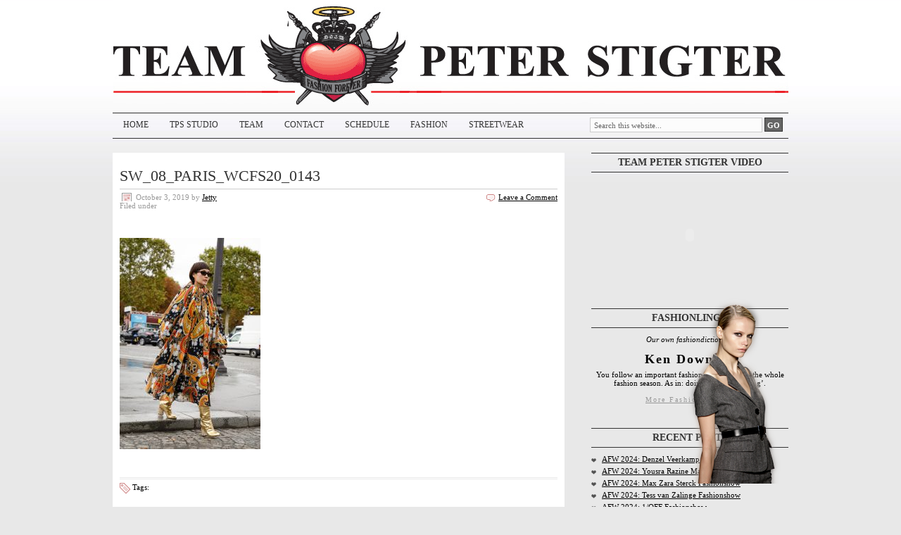

--- FILE ---
content_type: text/html; charset=UTF-8
request_url: https://www.teampeterstigter.com/streetwear/streetwear-paris-fashion-week-september-2019-day-8/attachment/sw_08_paris_wcfs20_0143/
body_size: 10680
content:
<!DOCTYPE html PUBLIC "-//W3C//DTD XHTML 1.0 Transitional//EN" "http://www.w3.org/TR/xhtml1/DTD/xhtml1-transitional.dtd">
<html xmlns="http://www.w3.org/1999/xhtml" dir="ltr" lang="en-US" xml:lang="en-US" prefix="og: https://ogp.me/ns#">
<head profile="http://gmpg.org/xfn/11">

<meta http-equiv="Content-Type" content="text/html; charset=UTF-8"/>
<meta name="distribution" content="global"/>
<meta name="robots" content="follow, all"/>
<meta name="language" content="en"/>
<meta property="fb:admins" content="726302057"/>

<title>SW_08_PARIS_WCFS20_0143 | Team Peter Stigter, catwalk show, streetwear and fashion photography : Team Peter Stigter, catwalk show, streetwear and fashion photography</title>
<link rel="Shortcut Icon" href="https://www.teampeterstigter.com/wp-content/themes/teamPeterStigter4/images/favicon.ico" type="image/x-icon"/>

<!--<script type="text/javascript" src="https://www.teampeterstigter.com/wp-content/themes/teamPeterStigter4/javascript/swfobject.js"></script>-->

<link rel="stylesheet" href="https://www.teampeterstigter.com/wp-content/themes/teamPeterStigter4/style.css" type="text/css" media="screen"/>
<!--[if lte IE 6]>
<link rel="stylesheet" type="text/css" href="https://www.teampeterstigter.com/wp-content/themes/teamPeterStigter4/style_ie6.css" />
<![endif]-->
<!--[if gte IE 7]>
<link rel="stylesheet" type="text/css" href="https://www.teampeterstigter.com/wp-content/themes/teamPeterStigter4/style_ie7.css" />
<![endif]-->

<link rel="alternate" type="application/rss+xml" title="Team Peter Stigter, catwalk show, streetwear and fashion photography RSS Feed" href="https://www.teampeterstigter.com/feed/"/>
<link rel="alternate" type="application/atom+xml" title="Team Peter Stigter, catwalk show, streetwear and fashion photography Atom Feed" href="https://www.teampeterstigter.com/feed/atom/"/>
<link rel="pingback" href="https://www.teampeterstigter.com/xmlrpc.php"/>


		<!-- All in One SEO 4.9.2 - aioseo.com -->
	<meta name="robots" content="max-image-preview:large"/>
	<meta name="author" content="Jetty"/>
	<link rel="canonical" href="https://www.teampeterstigter.com/streetwear/streetwear-paris-fashion-week-september-2019-day-8/attachment/sw_08_paris_wcfs20_0143/"/>
	<meta name="generator" content="All in One SEO (AIOSEO) 4.9.2"/>
		<meta property="og:locale" content="en_US"/>
		<meta property="og:site_name" content="Team Peter Stigter, catwalk show, streetwear and fashion photography | Latest fashion catwalk and runway shows from Milan, Paris, New York, Amsterdam, London. Text and image."/>
		<meta property="og:type" content="article"/>
		<meta property="og:title" content="SW_08_PARIS_WCFS20_0143 | Team Peter Stigter, catwalk show, streetwear and fashion photography"/>
		<meta property="og:url" content="https://www.teampeterstigter.com/streetwear/streetwear-paris-fashion-week-september-2019-day-8/attachment/sw_08_paris_wcfs20_0143/"/>
		<meta property="article:published_time" content="2019-10-03T15:02:56+00:00"/>
		<meta property="article:modified_time" content="2019-10-03T15:02:56+00:00"/>
		<meta name="twitter:card" content="summary"/>
		<meta name="twitter:title" content="SW_08_PARIS_WCFS20_0143 | Team Peter Stigter, catwalk show, streetwear and fashion photography"/>
		<script type="application/ld+json" class="aioseo-schema">
			{"@context":"https:\/\/schema.org","@graph":[{"@type":"BreadcrumbList","@id":"https:\/\/www.teampeterstigter.com\/streetwear\/streetwear-paris-fashion-week-september-2019-day-8\/attachment\/sw_08_paris_wcfs20_0143\/#breadcrumblist","itemListElement":[{"@type":"ListItem","@id":"https:\/\/www.teampeterstigter.com#listItem","position":1,"name":"Home","item":"https:\/\/www.teampeterstigter.com","nextItem":{"@type":"ListItem","@id":"https:\/\/www.teampeterstigter.com\/streetwear\/streetwear-paris-fashion-week-september-2019-day-8\/attachment\/sw_08_paris_wcfs20_0143\/#listItem","name":"SW_08_PARIS_WCFS20_0143"}},{"@type":"ListItem","@id":"https:\/\/www.teampeterstigter.com\/streetwear\/streetwear-paris-fashion-week-september-2019-day-8\/attachment\/sw_08_paris_wcfs20_0143\/#listItem","position":2,"name":"SW_08_PARIS_WCFS20_0143","previousItem":{"@type":"ListItem","@id":"https:\/\/www.teampeterstigter.com#listItem","name":"Home"}}]},{"@type":"ItemPage","@id":"https:\/\/www.teampeterstigter.com\/streetwear\/streetwear-paris-fashion-week-september-2019-day-8\/attachment\/sw_08_paris_wcfs20_0143\/#itempage","url":"https:\/\/www.teampeterstigter.com\/streetwear\/streetwear-paris-fashion-week-september-2019-day-8\/attachment\/sw_08_paris_wcfs20_0143\/","name":"SW_08_PARIS_WCFS20_0143 | Team Peter Stigter, catwalk show, streetwear and fashion photography","inLanguage":"en-US","isPartOf":{"@id":"https:\/\/www.teampeterstigter.com\/#website"},"breadcrumb":{"@id":"https:\/\/www.teampeterstigter.com\/streetwear\/streetwear-paris-fashion-week-september-2019-day-8\/attachment\/sw_08_paris_wcfs20_0143\/#breadcrumblist"},"author":{"@id":"https:\/\/www.teampeterstigter.com\/author\/jetty\/#author"},"creator":{"@id":"https:\/\/www.teampeterstigter.com\/author\/jetty\/#author"},"datePublished":"2019-10-03T17:02:56+02:00","dateModified":"2019-10-03T17:02:56+02:00"},{"@type":"Organization","@id":"https:\/\/www.teampeterstigter.com\/#organization","name":"Team Peter Stigter, catwalk show, streetwear and fashion photography","description":"Latest fashion catwalk and runway shows from Milan, Paris, New York, Amsterdam, London. Text and image.","url":"https:\/\/www.teampeterstigter.com\/"},{"@type":"Person","@id":"https:\/\/www.teampeterstigter.com\/author\/jetty\/#author","url":"https:\/\/www.teampeterstigter.com\/author\/jetty\/","name":"Jetty","image":{"@type":"ImageObject","@id":"https:\/\/www.teampeterstigter.com\/streetwear\/streetwear-paris-fashion-week-september-2019-day-8\/attachment\/sw_08_paris_wcfs20_0143\/#authorImage","url":"https:\/\/secure.gravatar.com\/avatar\/81aec6f32911f91d289a3297e69104776947ec05134be9f9df46595df8ed8cc3?s=96&r=g","width":96,"height":96,"caption":"Jetty"}},{"@type":"WebSite","@id":"https:\/\/www.teampeterstigter.com\/#website","url":"https:\/\/www.teampeterstigter.com\/","name":"Team Peter Stigter, catwalk show, streetwear and fashion photography","description":"Latest fashion catwalk and runway shows from Milan, Paris, New York, Amsterdam, London. Text and image.","inLanguage":"en-US","publisher":{"@id":"https:\/\/www.teampeterstigter.com\/#organization"}}]}
		</script>
		<!-- All in One SEO -->

<link rel="alternate" type="application/rss+xml" title="Team Peter Stigter, catwalk show, streetwear and fashion photography &raquo; SW_08_PARIS_WCFS20_0143 Comments Feed" href="https://www.teampeterstigter.com/streetwear/streetwear-paris-fashion-week-september-2019-day-8/attachment/sw_08_paris_wcfs20_0143/feed/"/>
<link rel="alternate" title="oEmbed (JSON)" type="application/json+oembed" href="https://www.teampeterstigter.com/wp-json/oembed/1.0/embed?url=https%3A%2F%2Fwww.teampeterstigter.com%2Fstreetwear%2Fstreetwear-paris-fashion-week-september-2019-day-8%2Fattachment%2Fsw_08_paris_wcfs20_0143%2F"/>
<link rel="alternate" title="oEmbed (XML)" type="text/xml+oembed" href="https://www.teampeterstigter.com/wp-json/oembed/1.0/embed?url=https%3A%2F%2Fwww.teampeterstigter.com%2Fstreetwear%2Fstreetwear-paris-fashion-week-september-2019-day-8%2Fattachment%2Fsw_08_paris_wcfs20_0143%2F&#038;format=xml"/>
<style id='wp-img-auto-sizes-contain-inline-css' type='text/css'>img:is([sizes=auto i],[sizes^="auto," i]){contain-intrinsic-size:3000px 1500px}</style>
<style id='classic-theme-styles-inline-css' type='text/css'>.wp-block-button__link{color:#fff;background-color:#32373c;border-radius:9999px;box-shadow:none;text-decoration:none;padding:calc(.667em + 2px) calc(1.333em + 2px);font-size:1.125em}.wp-block-file__button{background:#32373c;color:#fff;text-decoration:none}</style>
<link rel='stylesheet' id='wpo_min-header-0-css' href='https://www.teampeterstigter.com/wp-content/cache/wpo-minify/1764875379/assets/A.wpo-minify-header-e0911e34.min.css.pagespeed.cf.ytJVtgQi63.css' type='text/css' media='all'/>
<script type="text/javascript" id="wpo_min-header-0-js-extra">//<![CDATA[
var jQueryColorboxSettingsArray={"jQueryColorboxVersion":"4.6.2","colorboxInline":"false","colorboxIframe":"false","colorboxGroupId":"","colorboxTitle":"","colorboxWidth":"false","colorboxHeight":"false","colorboxMaxWidth":"false","colorboxMaxHeight":"false","colorboxSlideshow":"true","colorboxSlideshowAuto":"false","colorboxScalePhotos":"false","colorboxPreloading":"true","colorboxOverlayClose":"true","colorboxLoop":"true","colorboxEscKey":"true","colorboxArrowKey":"true","colorboxScrolling":"true","colorboxOpacity":"0.85","colorboxTransition":"elastic","colorboxSpeed":"250","colorboxSlideshowSpeed":"2500","colorboxClose":"close","colorboxNext":"next","colorboxPrevious":"previous","colorboxSlideshowStart":"start slideshow","colorboxSlideshowStop":"stop slideshow","colorboxCurrent":"{current} of {total} images","colorboxXhrError":"This content failed to load.","colorboxImgError":"This image failed to load.","colorboxImageMaxWidth":"false","colorboxImageMaxHeight":"false","colorboxImageHeight":"false","colorboxImageWidth":"false","colorboxLinkHeight":"false","colorboxLinkWidth":"false","colorboxInitialHeight":"100","colorboxInitialWidth":"300","autoColorboxJavaScript":"","autoHideFlash":"","autoColorbox":"true","autoColorboxGalleries":"","addZoomOverlay":"","useGoogleJQuery":"","colorboxAddClassToLinks":""};var jQueryColorboxSettingsArray={"jQueryColorboxVersion":"4.6.2","colorboxInline":"false","colorboxIframe":"false","colorboxGroupId":"","colorboxTitle":"","colorboxWidth":"false","colorboxHeight":"false","colorboxMaxWidth":"false","colorboxMaxHeight":"false","colorboxSlideshow":"true","colorboxSlideshowAuto":"false","colorboxScalePhotos":"false","colorboxPreloading":"true","colorboxOverlayClose":"true","colorboxLoop":"true","colorboxEscKey":"true","colorboxArrowKey":"true","colorboxScrolling":"true","colorboxOpacity":"0.85","colorboxTransition":"elastic","colorboxSpeed":"250","colorboxSlideshowSpeed":"2500","colorboxClose":"close","colorboxNext":"next","colorboxPrevious":"previous","colorboxSlideshowStart":"start slideshow","colorboxSlideshowStop":"stop slideshow","colorboxCurrent":"{current} of {total} images","colorboxXhrError":"This content failed to load.","colorboxImgError":"This image failed to load.","colorboxImageMaxWidth":"false","colorboxImageMaxHeight":"false","colorboxImageHeight":"false","colorboxImageWidth":"false","colorboxLinkHeight":"false","colorboxLinkWidth":"false","colorboxInitialHeight":"100","colorboxInitialWidth":"300","autoColorboxJavaScript":"","autoHideFlash":"","autoColorbox":"true","autoColorboxGalleries":"","addZoomOverlay":"","useGoogleJQuery":"","colorboxAddClassToLinks":""};
//]]></script>
<script type="text/javascript" src="https://www.teampeterstigter.com/wp-content/cache/wpo-minify/1764875379/assets/wpo-minify-header-031f2270.min.js.pagespeed.jm.G-VOch80Q4.js" id="wpo_min-header-0-js"></script>
<link rel="https://api.w.org/" href="https://www.teampeterstigter.com/wp-json/"/><link rel="alternate" title="JSON" type="application/json" href="https://www.teampeterstigter.com/wp-json/wp/v2/media/157033"/><link rel="EditURI" type="application/rsd+xml" title="RSD" href="https://www.teampeterstigter.com/xmlrpc.php?rsd"/>
<meta name="generator" content="WordPress 6.9"/>
<link rel='shortlink' href='https://www.teampeterstigter.com/?p=157033'/>

	<!-- begin gallery scripts -->
    <link rel="stylesheet" href="https://www.teampeterstigter.com/wp-content/plugins/featured-content-gallery/css/jd.gallery.css.php" type="text/css" media="screen" charset="utf-8"/>
	<link rel="stylesheet" href="https://www.teampeterstigter.com/wp-content/plugins/featured-content-gallery/css/A.jd.gallery.css.pagespeed.cf.4FHACE6klv.css" type="text/css" media="screen" charset="utf-8"/>
	<script type="text/javascript" src="https://www.teampeterstigter.com/wp-content/plugins/featured-content-gallery/scripts/mootools.v1.11.js.pagespeed.jm.tFeCgoHMbl.js"></script>
	<script type="text/javascript" src="https://www.teampeterstigter.com/wp-content/plugins/featured-content-gallery/scripts/jd.gallery.js.php"></script>
	<script type="text/javascript">//<![CDATA[
gallery.Transitions.extend({fadeslideleft:function(oldFx,newFx,oldPos,newPos){oldFx.options.transition=newFx.options.transition=Fx.Transitions.Cubic.easeOut;oldFx.options.duration=newFx.options.duration=1500;if(newPos>oldPos){newFx.start({left:[this.galleryElement.offsetWidth,0],opacity:1});oldFx.start({opacity:[1,0]});}else{newFx.start({opacity:[0,1]});oldFx.start({left:[0,this.galleryElement.offsetWidth],opacity:0}).chain(function(fx){fx.set({left:0});}.pass(oldFx));}},continuoushorizontal:function(oldFx,newFx,oldPos,newPos){oldFx.options.transition=newFx.options.transition=Fx.Transitions.linear;if(((newPos>oldPos)||((newPos==0)&&(oldPos==(this.maxIter-1))))&&(!((newPos==(this.maxIter-1))&&(oldPos==0)))){oldFx.set({opacity:1});oldFx.start({left:[0,this.galleryElement.offsetWidth*-1]});newFx.set({opacity:1,left:this.galleryElement.offsetWidth});newFx.start({left:[this.galleryElement.offsetWidth,0]});}else{oldFx.set({opacity:1});oldFx.start({left:[0,this.galleryElement.offsetWidth]});newFx.set({opacity:1,left:this.galleryElement.offsetWidth*-1});newFx.start({left:[this.galleryElement.offsetWidth*-1,0]});}},continuousvertical:function(oldFx,newFx,oldPos,newPos){oldFx.options.transition=newFx.options.transition=Fx.Transitions.linear;if(((newPos>oldPos)||((newPos==0)&&(oldPos==(this.maxIter-1))))&&(!((newPos==(this.maxIter-1))&&(oldPos==0)))){oldFx.set({opacity:1});oldFx.start({top:[0,this.galleryElement.offsetHeight*-1]});newFx.set({opacity:1,top:this.galleryElement.offsetHeight});newFx.start({top:[this.galleryElement.offsetHeight,0]});}else{oldFx.set({opacity:1});oldFx.start({top:[0,this.galleryElement.offsetHeight]});newFx.set({opacity:1,top:this.galleryElement.offsetHeight*-1});newFx.start({top:[this.galleryElement.offsetHeight*-1,0]});}}});
//]]></script>
	<!-- end gallery scripts -->
<style>form .message-textarea{display:none!important}</style>

		<!-- GA Google Analytics @ https://m0n.co/ga -->
		<script async src="https://www.googletagmanager.com/gtag/js?id=G-C55BES8FGJ"></script>
		<script>window.dataLayer=window.dataLayer||[];function gtag(){dataLayer.push(arguments);}gtag('js',new Date());gtag('config','G-C55BES8FGJ');</script>

	<style>:root{--lazy-loader-animation-duration:300ms}.lazyload{display:block}.lazyload,.lazyloading{opacity:0}.lazyloaded{opacity:1;transition:opacity 300ms;transition:opacity var(--lazy-loader-animation-duration)}</style><noscript><style>.lazyload{display:none}.lazyload[class*="lazy-loader-background-element-"]{display:block;opacity:1}</style></noscript><style data-context="foundation-flickity-css">.flickity-enabled{position:relative}.flickity-enabled:focus{outline:0}.flickity-viewport{overflow:hidden;position:relative;height:100%}.flickity-slider{position:absolute;width:100%;height:100%}.flickity-enabled.is-draggable{-webkit-tap-highlight-color:transparent;tap-highlight-color:transparent;-webkit-user-select:none;-moz-user-select:none;-ms-user-select:none;user-select:none}.flickity-enabled.is-draggable .flickity-viewport{cursor:move;cursor:-webkit-grab;cursor:grab}.flickity-enabled.is-draggable .flickity-viewport.is-pointer-down{cursor:-webkit-grabbing;cursor:grabbing}.flickity-prev-next-button{position:absolute;top:50%;width:44px;height:44px;border:none;border-radius:50%;background:#fff;background:hsla(0,0%,100%,.75);cursor:pointer;-webkit-transform:translateY(-50%);transform:translateY(-50%)}.flickity-prev-next-button:hover{background:#fff}.flickity-prev-next-button:focus{outline:0;box-shadow:0 0 0 5px #09f}.flickity-prev-next-button:active{opacity:.6}.flickity-prev-next-button.previous{left:10px}.flickity-prev-next-button.next{right:10px}.flickity-rtl .flickity-prev-next-button.previous{left:auto;right:10px}.flickity-rtl .flickity-prev-next-button.next{right:auto;left:10px}.flickity-prev-next-button:disabled{opacity:.3;cursor:auto}.flickity-prev-next-button svg{position:absolute;left:20%;top:20%;width:60%;height:60%}.flickity-prev-next-button .arrow{fill:#333}.flickity-page-dots{position:absolute;width:100%;bottom:-25px;padding:0;margin:0;list-style:none;text-align:center;line-height:1}.flickity-rtl .flickity-page-dots{direction:rtl}.flickity-page-dots .dot{display:inline-block;width:10px;height:10px;margin:0 8px;background:#333;border-radius:50%;opacity:.25;cursor:pointer}.flickity-page-dots .dot.is-selected{opacity:1}</style><style data-context="foundation-slideout-css">.slideout-menu{position:fixed;left:0;top:0;bottom:0;right:auto;z-index:0;width:256px;overflow-y:auto;-webkit-overflow-scrolling:touch;display:none}.slideout-menu.pushit-right{left:auto;right:0}.slideout-panel{position:relative;z-index:1;will-change:transform}.slideout-open,.slideout-open .slideout-panel,.slideout-open body{overflow:hidden}.slideout-open .slideout-menu{display:block}.pushit{display:none}</style><style type="text/css">.recentcomments a{display:inline!important;padding:0!important;margin:0!important}</style><style>.ios7.web-app-mode.has-fixed header{background-color:rgba(34,34,34,.88)}</style>
<script type="text/javascript">//<![CDATA[
sfHover=function(){if(!document.getElementsByTagName)return false;var sfEls=document.getElementById("nav").getElementsByTagName("li");for(var i=0;i<sfEls.length;i++){sfEls[i].onmouseover=function(){this.className+=" sfhover";}
sfEls[i].onmouseout=function(){this.className=this.className.replace(new RegExp(" sfhover\\b"),"");}}}
if(window.attachEvent)window.attachEvent("onload",sfHover);
//]]></script>

<style id='global-styles-inline-css' type='text/css'>:root{--wp--preset--aspect-ratio--square:1;--wp--preset--aspect-ratio--4-3: 4/3;--wp--preset--aspect-ratio--3-4: 3/4;--wp--preset--aspect-ratio--3-2: 3/2;--wp--preset--aspect-ratio--2-3: 2/3;--wp--preset--aspect-ratio--16-9: 16/9;--wp--preset--aspect-ratio--9-16: 9/16;--wp--preset--color--black:#000;--wp--preset--color--cyan-bluish-gray:#abb8c3;--wp--preset--color--white:#fff;--wp--preset--color--pale-pink:#f78da7;--wp--preset--color--vivid-red:#cf2e2e;--wp--preset--color--luminous-vivid-orange:#ff6900;--wp--preset--color--luminous-vivid-amber:#fcb900;--wp--preset--color--light-green-cyan:#7bdcb5;--wp--preset--color--vivid-green-cyan:#00d084;--wp--preset--color--pale-cyan-blue:#8ed1fc;--wp--preset--color--vivid-cyan-blue:#0693e3;--wp--preset--color--vivid-purple:#9b51e0;--wp--preset--gradient--vivid-cyan-blue-to-vivid-purple:linear-gradient(135deg,#0693e3 0%,#9b51e0 100%);--wp--preset--gradient--light-green-cyan-to-vivid-green-cyan:linear-gradient(135deg,#7adcb4 0%,#00d082 100%);--wp--preset--gradient--luminous-vivid-amber-to-luminous-vivid-orange:linear-gradient(135deg,#fcb900 0%,#ff6900 100%);--wp--preset--gradient--luminous-vivid-orange-to-vivid-red:linear-gradient(135deg,#ff6900 0%,#cf2e2e 100%);--wp--preset--gradient--very-light-gray-to-cyan-bluish-gray:linear-gradient(135deg,#eee 0%,#a9b8c3 100%);--wp--preset--gradient--cool-to-warm-spectrum:linear-gradient(135deg,#4aeadc 0%,#9778d1 20%,#cf2aba 40%,#ee2c82 60%,#fb6962 80%,#fef84c 100%);--wp--preset--gradient--blush-light-purple:linear-gradient(135deg,#ffceec 0%,#9896f0 100%);--wp--preset--gradient--blush-bordeaux:linear-gradient(135deg,#fecda5 0%,#fe2d2d 50%,#6b003e 100%);--wp--preset--gradient--luminous-dusk:linear-gradient(135deg,#ffcb70 0%,#c751c0 50%,#4158d0 100%);--wp--preset--gradient--pale-ocean:linear-gradient(135deg,#fff5cb 0%,#b6e3d4 50%,#33a7b5 100%);--wp--preset--gradient--electric-grass:linear-gradient(135deg,#caf880 0%,#71ce7e 100%);--wp--preset--gradient--midnight:linear-gradient(135deg,#020381 0%,#2874fc 100%);--wp--preset--font-size--small:13px;--wp--preset--font-size--medium:20px;--wp--preset--font-size--large:36px;--wp--preset--font-size--x-large:42px;--wp--preset--spacing--20:.44rem;--wp--preset--spacing--30:.67rem;--wp--preset--spacing--40:1rem;--wp--preset--spacing--50:1.5rem;--wp--preset--spacing--60:2.25rem;--wp--preset--spacing--70:3.38rem;--wp--preset--spacing--80:5.06rem;--wp--preset--shadow--natural:6px 6px 9px rgba(0,0,0,.2);--wp--preset--shadow--deep:12px 12px 50px rgba(0,0,0,.4);--wp--preset--shadow--sharp:6px 6px 0 rgba(0,0,0,.2);--wp--preset--shadow--outlined:6px 6px 0 -3px #fff , 6px 6px #000;--wp--preset--shadow--crisp:6px 6px 0 #000}:where(.is-layout-flex){gap:.5em}:where(.is-layout-grid){gap:.5em}body .is-layout-flex{display:flex}.is-layout-flex{flex-wrap:wrap;align-items:center}.is-layout-flex > :is(*, div){margin:0}body .is-layout-grid{display:grid}.is-layout-grid > :is(*, div){margin:0}:where(.wp-block-columns.is-layout-flex){gap:2em}:where(.wp-block-columns.is-layout-grid){gap:2em}:where(.wp-block-post-template.is-layout-flex){gap:1.25em}:where(.wp-block-post-template.is-layout-grid){gap:1.25em}.has-black-color{color:var(--wp--preset--color--black)!important}.has-cyan-bluish-gray-color{color:var(--wp--preset--color--cyan-bluish-gray)!important}.has-white-color{color:var(--wp--preset--color--white)!important}.has-pale-pink-color{color:var(--wp--preset--color--pale-pink)!important}.has-vivid-red-color{color:var(--wp--preset--color--vivid-red)!important}.has-luminous-vivid-orange-color{color:var(--wp--preset--color--luminous-vivid-orange)!important}.has-luminous-vivid-amber-color{color:var(--wp--preset--color--luminous-vivid-amber)!important}.has-light-green-cyan-color{color:var(--wp--preset--color--light-green-cyan)!important}.has-vivid-green-cyan-color{color:var(--wp--preset--color--vivid-green-cyan)!important}.has-pale-cyan-blue-color{color:var(--wp--preset--color--pale-cyan-blue)!important}.has-vivid-cyan-blue-color{color:var(--wp--preset--color--vivid-cyan-blue)!important}.has-vivid-purple-color{color:var(--wp--preset--color--vivid-purple)!important}.has-black-background-color{background-color:var(--wp--preset--color--black)!important}.has-cyan-bluish-gray-background-color{background-color:var(--wp--preset--color--cyan-bluish-gray)!important}.has-white-background-color{background-color:var(--wp--preset--color--white)!important}.has-pale-pink-background-color{background-color:var(--wp--preset--color--pale-pink)!important}.has-vivid-red-background-color{background-color:var(--wp--preset--color--vivid-red)!important}.has-luminous-vivid-orange-background-color{background-color:var(--wp--preset--color--luminous-vivid-orange)!important}.has-luminous-vivid-amber-background-color{background-color:var(--wp--preset--color--luminous-vivid-amber)!important}.has-light-green-cyan-background-color{background-color:var(--wp--preset--color--light-green-cyan)!important}.has-vivid-green-cyan-background-color{background-color:var(--wp--preset--color--vivid-green-cyan)!important}.has-pale-cyan-blue-background-color{background-color:var(--wp--preset--color--pale-cyan-blue)!important}.has-vivid-cyan-blue-background-color{background-color:var(--wp--preset--color--vivid-cyan-blue)!important}.has-vivid-purple-background-color{background-color:var(--wp--preset--color--vivid-purple)!important}.has-black-border-color{border-color:var(--wp--preset--color--black)!important}.has-cyan-bluish-gray-border-color{border-color:var(--wp--preset--color--cyan-bluish-gray)!important}.has-white-border-color{border-color:var(--wp--preset--color--white)!important}.has-pale-pink-border-color{border-color:var(--wp--preset--color--pale-pink)!important}.has-vivid-red-border-color{border-color:var(--wp--preset--color--vivid-red)!important}.has-luminous-vivid-orange-border-color{border-color:var(--wp--preset--color--luminous-vivid-orange)!important}.has-luminous-vivid-amber-border-color{border-color:var(--wp--preset--color--luminous-vivid-amber)!important}.has-light-green-cyan-border-color{border-color:var(--wp--preset--color--light-green-cyan)!important}.has-vivid-green-cyan-border-color{border-color:var(--wp--preset--color--vivid-green-cyan)!important}.has-pale-cyan-blue-border-color{border-color:var(--wp--preset--color--pale-cyan-blue)!important}.has-vivid-cyan-blue-border-color{border-color:var(--wp--preset--color--vivid-cyan-blue)!important}.has-vivid-purple-border-color{border-color:var(--wp--preset--color--vivid-purple)!important}.has-vivid-cyan-blue-to-vivid-purple-gradient-background{background:var(--wp--preset--gradient--vivid-cyan-blue-to-vivid-purple)!important}.has-light-green-cyan-to-vivid-green-cyan-gradient-background{background:var(--wp--preset--gradient--light-green-cyan-to-vivid-green-cyan)!important}.has-luminous-vivid-amber-to-luminous-vivid-orange-gradient-background{background:var(--wp--preset--gradient--luminous-vivid-amber-to-luminous-vivid-orange)!important}.has-luminous-vivid-orange-to-vivid-red-gradient-background{background:var(--wp--preset--gradient--luminous-vivid-orange-to-vivid-red)!important}.has-very-light-gray-to-cyan-bluish-gray-gradient-background{background:var(--wp--preset--gradient--very-light-gray-to-cyan-bluish-gray)!important}.has-cool-to-warm-spectrum-gradient-background{background:var(--wp--preset--gradient--cool-to-warm-spectrum)!important}.has-blush-light-purple-gradient-background{background:var(--wp--preset--gradient--blush-light-purple)!important}.has-blush-bordeaux-gradient-background{background:var(--wp--preset--gradient--blush-bordeaux)!important}.has-luminous-dusk-gradient-background{background:var(--wp--preset--gradient--luminous-dusk)!important}.has-pale-ocean-gradient-background{background:var(--wp--preset--gradient--pale-ocean)!important}.has-electric-grass-gradient-background{background:var(--wp--preset--gradient--electric-grass)!important}.has-midnight-gradient-background{background:var(--wp--preset--gradient--midnight)!important}.has-small-font-size{font-size:var(--wp--preset--font-size--small)!important}.has-medium-font-size{font-size:var(--wp--preset--font-size--medium)!important}.has-large-font-size{font-size:var(--wp--preset--font-size--large)!important}.has-x-large-font-size{font-size:var(--wp--preset--font-size--x-large)!important}</style>
</head>

<body>

<div id="wrap">

<div id="header">

	
	<div id="bouncingHeart"></div>
	<script type="text/javascript">var heart=new SWFObject('https://www.teampeterstigter.com/wp-content/themes/teamPeterStigter4/images/heart_bounce.swf','BouncingHeart','208','142','9');heart.addParam('wmode','transparent');heart.write('bouncingHeart');</script>

	<h1><a href="https://www.teampeterstigter.com/">Team Peter Stigter, catwalk show, streetwear and fashion photography</a></h1>
	<p>Latest fashion catwalk and runway shows from Milan, Paris, New York, Amsterdam, London. Text and image.</p>

</div>

<div id="navbar">

	<div id="navbarleft">
		<div class="menu">
		<div class="menu-menu-1-container"><ul id="menu-menu-1" class="menu"><li id="menu-item-157910" class="menu-item menu-item-type-custom menu-item-object-custom menu-item-home menu-item-157910"><a href="https://www.teampeterstigter.com/">Home</a></li>
<li id="menu-item-157918" class="menu-item menu-item-type-custom menu-item-object-custom menu-item-157918"><a href="https://studio.teamps.com">TPS STUDIO</a></li>
<li id="menu-item-157915" class="menu-item menu-item-type-post_type menu-item-object-page menu-item-157915"><a href="https://www.teampeterstigter.com/about-team/">TEAM</a></li>
<li id="menu-item-157911" class="menu-item menu-item-type-post_type menu-item-object-page menu-item-157911"><a href="https://www.teampeterstigter.com/contact/">CONTACT</a></li>
<li id="menu-item-157913" class="menu-item menu-item-type-post_type menu-item-object-page menu-item-157913"><a href="https://www.teampeterstigter.com/schedule-2/">SCHEDULE</a></li>
<li id="menu-item-157916" class="menu-item menu-item-type-post_type menu-item-object-page menu-item-157916"><a href="https://www.teampeterstigter.com/catwalk/">FASHION</a></li>
<li id="menu-item-157917" class="menu-item menu-item-type-post_type menu-item-object-page menu-item-157917"><a href="https://www.teampeterstigter.com/streetwear/">STREETWEAR</a></li>
</ul></div>		</div>
	</div>

	<div id="navbarright">
		<form id="searchform" method="get" action="/index.php">
		<input type="text" value="Search this website..." name="s" id="searchbox" onfocus="if (this.value == 'Search this website...') {this.value = '';}" onblur="if (this.value == '') {this.value = 'Search this website...';}"/>
		<input type="submit" id="searchbutton" value="GO"/></form>
	</div>

</div>

<div style="clear:both;"></div>


<div id="content">

	<div id="contentleft">

		<div class="postarea">

						<h1>SW_08_PARIS_WCFS20_0143</h1>

			<div class="date">

				<div class="dateleft">
					<p><span class="time">October 3, 2019</span> by <a href="https://www.teampeterstigter.com/author/jetty/" title="Posts by Jetty" rel="author">Jetty</a> &nbsp; <br/> Filed under </p>
				</div>

				<div class="dateright">
					<p><span class="icomment"><a href="https://www.teampeterstigter.com/streetwear/streetwear-paris-fashion-week-september-2019-day-8/attachment/sw_08_paris_wcfs20_0143/#respond">Leave a Comment</a></span></p>
				</div>

			</div>

			<div style="clear:both;"></div>

			<iframe src="https://www.facebook.com/plugins/like.php?href=https%3A%2F%2Fwww.teampeterstigter.com%2Fstreetwear%2Fstreetwear-paris-fashion-week-september-2019-day-8%2Fattachment%2Fsw_08_paris_wcfs20_0143%2F&amp;layout=standard&amp;show_faces=true&amp;width=300&amp;height=25&amp;action=like&amp;font=arial&amp;colorscheme=light" id="fbLikeIframe" name="fbLikeIframe" scrolling="no" frameborder="0" allowtransparency="true" class="fbLikeContainer" style="border:none; overflow:hidden; width:300px; height:25px; display:inline;"></iframe><p class="attachment"><a href="https://www.teampeterstigter.com/uploads/2019/10/SW_08_PARIS_WCFS20_0143.jpg" data-slb-active="1" data-slb-asset="1000642932" data-slb-internal="0" data-slb-group="157033"><noscript><img fetchpriority="high" decoding="async" width="200" height="300" src="https://www.teampeterstigter.com/uploads/2019/10/SW_08_PARIS_WCFS20_0143-200x300.jpg" class="attachment-medium size-medium colorbox-157033 " alt srcset="https://www.teampeterstigter.com/uploads/2019/10/SW_08_PARIS_WCFS20_0143-200x300.jpg 200w, https://www.teampeterstigter.com/uploads/2019/10/SW_08_PARIS_WCFS20_0143-90x135.jpg 90w, https://www.teampeterstigter.com/uploads/2019/10/SW_08_PARIS_WCFS20_0143-768x1152.jpg 768w, https://www.teampeterstigter.com/uploads/2019/10/SW_08_PARIS_WCFS20_0143-683x1024.jpg 683w, https://www.teampeterstigter.com/uploads/2019/10/SW_08_PARIS_WCFS20_0143.jpg 800w" sizes="(max-width: 200px) 100vw, 200px"></noscript><img fetchpriority="high" decoding="async" width="200" height="300" src="data:image/svg+xml,%3Csvg%20xmlns%3D%22http%3A%2F%2Fwww.w3.org%2F2000%2Fsvg%22%20viewBox%3D%220%200%20200%20300%22%3E%3C%2Fsvg%3E" class="attachment-medium size-medium colorbox-157033  lazyload" alt srcset="data:image/svg+xml,%3Csvg%20xmlns%3D%22http%3A%2F%2Fwww.w3.org%2F2000%2Fsvg%22%20viewBox%3D%220%200%20200%20300%22%3E%3C%2Fsvg%3E 200w" sizes="(max-width: 200px) 100vw, 200px" data-srcset="https://www.teampeterstigter.com/uploads/2019/10/SW_08_PARIS_WCFS20_0143-200x300.jpg 200w, https://www.teampeterstigter.com/uploads/2019/10/SW_08_PARIS_WCFS20_0143-90x135.jpg 90w, https://www.teampeterstigter.com/uploads/2019/10/SW_08_PARIS_WCFS20_0143-768x1152.jpg 768w, https://www.teampeterstigter.com/uploads/2019/10/SW_08_PARIS_WCFS20_0143-683x1024.jpg 683w, https://www.teampeterstigter.com/uploads/2019/10/SW_08_PARIS_WCFS20_0143.jpg 800w" data-src="https://www.teampeterstigter.com/uploads/2019/10/SW_08_PARIS_WCFS20_0143-200x300.jpg"></a></p>
<iframe src="https://www.facebook.com/plugins/like.php?href=https%3A%2F%2Fwww.teampeterstigter.com%2Fstreetwear%2Fstreetwear-paris-fashion-week-september-2019-day-8%2Fattachment%2Fsw_08_paris_wcfs20_0143%2F&amp;layout=standard&amp;show_faces=true&amp;width=300&amp;height=25&amp;action=like&amp;font=arial&amp;colorscheme=light" id="fbLikeIframe" name="fbLikeIframe" scrolling="no" frameborder="0" allowtransparency="true" class="fbLikeContainer" style="border:none; overflow:hidden; width:300px; height:25px; display:inline;"></iframe><div style="clear:both;"></div>

			<div class="postmeta">
				<p><span class="tags">Tags: </span></p>
			</div>

			<!--
			<rdf:RDF xmlns:rdf="http://www.w3.org/1999/02/22-rdf-syntax-ns#"
			xmlns:dc="http://purl.org/dc/elements/1.1/"
			xmlns:trackback="http://madskills.com/public/xml/rss/module/trackback/">
		<rdf:Description rdf:about="https://www.teampeterstigter.com/streetwear/streetwear-paris-fashion-week-september-2019-day-8/attachment/sw_08_paris_wcfs20_0143/"
    dc:identifier="https://www.teampeterstigter.com/streetwear/streetwear-paris-fashion-week-september-2019-day-8/attachment/sw_08_paris_wcfs20_0143/"
    dc:title="SW_08_PARIS_WCFS20_0143"
    trackback:ping="https://www.teampeterstigter.com/streetwear/streetwear-paris-fashion-week-september-2019-day-8/attachment/sw_08_paris_wcfs20_0143/trackback/" />
</rdf:RDF>			-->

			
		</div>

		<div class="comments">
			
<!-- You can start editing here. -->

	
			<!-- If comments are open, but there are no comments. -->

	 


<div id="respond">

<h4>Speak Your Mind</h4>
<p>Tell us what you're thinking... <br/>and oh, if you want a pic to show with your comment, go get a <a href="http://en.gravatar.com">gravatar</a>!</p>

<div class="cancel-comment-reply">
	<small><a rel="nofollow" id="cancel-comment-reply-link" href="/streetwear/streetwear-paris-fashion-week-september-2019-day-8/attachment/sw_08_paris_wcfs20_0143/#respond" style="display:none;">Click here to cancel reply.</a></small>
</div>


<form action="https://www.teampeterstigter.com/wp-comments-post.php" method="post" id="commentform">


<p><input type="text" name="author" id="author" value="" size="22" tabindex="1" aria-required='true'/>
<label for="author"><small>Name (required)</small></label></p>

<p><input type="text" name="email" id="email" value="" size="22" tabindex="2" aria-required='true'/>
<label for="email"><small>Mail (will not be published) (required)</small></label></p>

<p><input type="text" name="url" id="url" value="" size="22" tabindex="3"/>
<label for="url"><small>Website</small></label></p>


<!--<p><small><strong>XHTML:</strong> You can use these tags: <code>&lt;a href=&quot;&quot; title=&quot;&quot;&gt; &lt;abbr title=&quot;&quot;&gt; &lt;acronym title=&quot;&quot;&gt; &lt;b&gt; &lt;blockquote cite=&quot;&quot;&gt; &lt;cite&gt; &lt;code&gt; &lt;del datetime=&quot;&quot;&gt; &lt;em&gt; &lt;i&gt; &lt;q cite=&quot;&quot;&gt; &lt;s&gt; &lt;strike&gt; &lt;strong&gt; </code></small></p>-->

<p><textarea name="comment" id="comment" class="message-textarea" cols="100%" rows="10" tabindex="4"></textarea><!-- </form> --><textarea name="af893d3e5" id="af893d3e5" cols="100%" rows="10" tabindex="4"></textarea></p>

<p><input name="submit" type="submit" id="submit" tabindex="5" value="Submit Comment"/>
<input type='hidden' name='comment_post_ID' value='157033' id='comment_post_ID'/>
<input type='hidden' name='comment_parent' id='comment_parent' value='0'/>
</p>
<p style="display: none;"><input type="hidden" id="akismet_comment_nonce" name="akismet_comment_nonce" value="fab040bfb7"/></p><p style="display: none !important;" class="akismet-fields-container" data-prefix="ak_"><label>&#916;<textarea name="ak_hp_textarea" cols="45" rows="8" maxlength="100"></textarea></label><input type="hidden" id="ak_js_1" name="ak_js" value="192"/><script>document.getElementById("ak_js_1").setAttribute("value",(new Date()).getTime());</script></p>
</form>
</div>


		</div>

	</div>


<!-- begin sidebar -->

<div id="sidebar">

	<div id="teamLocatorImages">
		<img src="https://www.teampeterstigter.com/wp-content/themes/teamPeterStigter4/images/xmodel_03.png.pagespeed.ic.D5pX47kCXQ.webp" alt="Where are we now?"/>
	</div>

	<ul id="sidebarwidgeted">

	<li id="vimeosidebar-5" class="widget vimeosidebar"><h2 class="widgettitle">Team Peter Stigter Video</h2>
<div id="vimeowidget"><object width="281" height="158"><param name="allowfullscreen" value="true"/><param name="allowscriptaccess" value="always"/><param name="movie" value="https://vimeo.com/moogaloop.swf?clip_id=242223552&amp;server=vimeo.com&amp;show_title=0&amp;show_byline=0&amp;show_portrait=0&amp;loop=0&amp;color=&amp;fullscreen=1&amp;autoplay=0"/><param name="wmode" value="transparent"><embed src="https://vimeo.com/moogaloop.swf?clip_id=242223552&amp;server=vimeo.com&amp;show_title=0&amp;show_byline=0&amp;show_portrait=0&amp;loop=0&amp;color=&amp;fullscreen=1&amp;autoplay=0" type="application/x-shockwave-flash" wmode="transparent" allowfullscreen="true" allowscriptaccess="always" width="281" height="158"></embed></object></div></li>
<li id="aphorismus" class="widget aphorismus_widget"><h2 class="widgettitle">Fashionlingo</h2>
<p class="lingotext"><span>Our own fashiondictionary</span><br/><strong>Ken Downing</strong>  You follow an important fashion person during the whole fashion season. As in: doing a ‘Ken Downing’.<br/><br/><a href="contact/fashionlingo/">More Fashionlingo...</a></p></li>

		<li id="recent-posts-4" class="widget widget_recent_entries">
		<h2 class="widgettitle">Recent Posts</h2>

		<ul>
											<li>
					<a href="https://www.teampeterstigter.com/general/afw-2024-denzel-veerkamp-abraci-fashionshow/">AFW 2024: Denzel Veerkamp Fashionshow</a>
									</li>
											<li>
					<a href="https://www.teampeterstigter.com/general/afw-2024-yousra-razine-mahrah-fashionshow/">AFW 2024: Yousra Razine Mahrah Fashionshow</a>
									</li>
											<li>
					<a href="https://www.teampeterstigter.com/general/afw-2024-max-zara-sterck-fashionshow/">AFW 2024: Max Zara Sterck Fashionshow</a>
									</li>
											<li>
					<a href="https://www.teampeterstigter.com/general/afw-2024-tess-van-zalinge-momentum-fashionshow/">AFW 2024: Tess van Zalinge Fashionshow</a>
									</li>
											<li>
					<a href="https://www.teampeterstigter.com/general/afw-2024-1-off-catwalk-fashionshow/">AFW 2024: 1/OFF Fashionshow</a>
									</li>
											<li>
					<a href="https://www.teampeterstigter.com/general/afw-2024-the-collectives-denham/">AFW 2024: The Collectives &amp; Denham Fashionshow</a>
									</li>
											<li>
					<a href="https://www.teampeterstigter.com/catwalk/amfi-graduationshow-2024/">AMFI Graduationshow 2024</a>
									</li>
											<li>
					<a href="https://www.teampeterstigter.com/general/wdka-graduation-2024/">WDKA Graduation 2024</a>
									</li>
											<li>
					<a href="https://www.teampeterstigter.com/paris/viktor-rolf-haute-couture-fw2024/">Viktor &amp; Rolf Haute Couture Show Paris FW2024</a>
									</li>
											<li>
					<a href="https://www.teampeterstigter.com/general/natan-couture-show-f-w-2024/">NATAN Couture-show FW 2024</a>
									</li>
											<li>
					<a href="https://www.teampeterstigter.com/general/backstage-at-kabk-graduation-2024/">Backstage at KABK Graduation 2024</a>
									</li>
											<li>
					<a href="https://www.teampeterstigter.com/catwalk/kabk-graduation-show-2024/">KABK Graduation-show 2024</a>
									</li>
					</ul>

		</li>
<li id="recent-comments-3" class="widget widget_recent_comments"><h2 class="widgettitle">What you say</h2>
<ul id="recentcomments"><li class="recentcomments"><span class="comment-author-link"><a href="http://N/A" class="url" rel="ugc external nofollow">zebastian smith</a></span> on <a href="https://www.teampeterstigter.com/milan/jil-sander-catwalk-fashion-show-milan-fw2012/comment-page-1/#comment-473621">Jil Sander Catwalk Fashion Show Milan FW2012</a></li><li class="recentcomments"><span class="comment-author-link">Curtis Fair</span> on <a href="https://www.teampeterstigter.com/catwalk/trend-report-cold-feet/comment-page-1/#comment-417487">Trend Report: Cold Feet</a></li><li class="recentcomments"><span class="comment-author-link">Michael</span> on <a href="https://www.teampeterstigter.com/amsterdam/peter-stigter-aan-de-muur-in-de-bijenkorf/comment-page-1/#comment-355569">Peter Stigter aan de Muur at De Bijenkorf</a></li><li class="recentcomments"><span class="comment-author-link">Ismale j.</span> on <a href="https://www.teampeterstigter.com/amsterdam/jef-montes-amsterdam-fashion-week-fallwinter-2016/comment-page-1/#comment-338319">Jef Montes Amsterdam Fashion Week fall/winter 2016</a></li><li class="recentcomments"><span class="comment-author-link"><a href="https://activcult.com" class="url" rel="ugc external nofollow">Deepa Dinesh</a></span> on <a href="https://www.teampeterstigter.com/catwalk/menswear-trend-fall-winter-2018-tracksuits/comment-page-1/#comment-330680">Menswear Trend Fall/Winter 2018: Tracksuits</a></li><li class="recentcomments"><span class="comment-author-link">Trinh</span> on <a href="https://www.teampeterstigter.com/catwalk/streetstyle-trend-report-ss2018-supporter-scarf/comment-page-1/#comment-329860">Streetstyle Trend Report SS2018: Supporter Scarf</a></li><li class="recentcomments"><span class="comment-author-link"><a href="https://www.partydecoratorslakewood.com/" class="url" rel="ugc external nofollow">Kristin</a></span> on <a href="https://www.teampeterstigter.com/people/streetwear-new-york-ss10-day-1/comment-page-1/#comment-329609">Streetwear New York SS10 Day 1</a></li><li class="recentcomments"><span class="comment-author-link"><a href="https://www.partydecoratorslakewood.com/" class="url" rel="ugc external nofollow">Kristin</a></span> on <a href="https://www.teampeterstigter.com/people/streetwear-new-york-ss10-day-1/comment-page-1/#comment-329608">Streetwear New York SS10 Day 1</a></li><li class="recentcomments"><span class="comment-author-link"><a href="https://www.teampeterstigter.com/people/streetwear-new-york-ss10-day-1/" class="url" rel="ugc">Beauty blog</a></span> on <a href="https://www.teampeterstigter.com/people/streetwear-new-york-ss10-day-1/comment-page-1/#comment-329560">Streetwear New York SS10 Day 1</a></li><li class="recentcomments"><span class="comment-author-link"><a href="https://sauvewomen.com/beauty-guest-post/" class="url" rel="ugc external nofollow">Beauty blog</a></span> on <a href="https://www.teampeterstigter.com/people/streetwear-new-york-ss10-day-1/comment-page-1/#comment-329548">Streetwear New York SS10 Day 1</a></li></ul></li>

	</ul>

</div>

<!-- end sidebar -->
</div>

<!-- The main column ends  -->

<!-- begin footer -->

<div style="clear:both;"></div>

<div id="footer">

	<p>
		Copyright &copy; 2025		&middot;
		All Rights Reserved
		&middot;
		<a href="https://www.teampeterstigter.com/">Team Peter Stigter</a>
		&middot;
		Powered by <a href="http://www.wordpress.org/" rel="external">WordPress</a>
		&middot;
		Design by Ralf van de Kerkhof
		&middot;
		Coding by <a href="http://www.fkkc.nl/" rel="external">FKKC Design Studio</a>
	</p>

</div>

<script type="speculationrules">
{"prefetch":[{"source":"document","where":{"and":[{"href_matches":"/*"},{"not":{"href_matches":["/wp-*.php","/wp-admin/*","/uploads/*","/wp-content/*","/wp-content/plugins/*","/wp-content/themes/teamPeterStigter4/*","/*\\?(.+)"]}},{"not":{"selector_matches":"a[rel~=\"nofollow\"]"}},{"not":{"selector_matches":".no-prefetch, .no-prefetch a"}}]},"eagerness":"conservative"}]}
</script>
<!-- Powered by WPtouch: 4.3.62 -->
  	<script type="text/javascript" src="https://www.teampeterstigter.com/wp-content/cache/wpo-minify/1764875379/assets/wpo-minify-footer-65310762.min.js.pagespeed.jm.PW1big4hb_.js" id="wpo_min-footer-0-js" async="async" data-wp-strategy="async"></script>
<script type="text/javascript" src="https://www.teampeterstigter.com/wp-content/cache/wpo-minify/1764875379/assets/wpo-minify-footer-a7496e95.min.js.pagespeed.ce.wzBr7Pq1ca.js" id="wpo_min-footer-1-js"></script>
<script type="text/javascript" id="slb_footer">//<![CDATA[
if(!!window.jQuery){(function($){$(document).ready(function(){if(!!window.SLB&&SLB.has_child('View.init')){SLB.View.init({"ui_autofit":true,"ui_animate":true,"slideshow_autostart":true,"slideshow_duration":"6","group_loop":true,"ui_overlay_opacity":"0.8","ui_title_default":false,"theme_default":"slb_default","ui_labels":{"loading":"Loading","close":"Close","nav_next":"Next","nav_prev":"Previous","slideshow_start":"Start slideshow","slideshow_stop":"Stop slideshow","group_status":"Item %current% of %total%"}});}if(!!window.SLB&&SLB.has_child('View.assets')){{$.extend(SLB.View.assets,{"1000642932":{"id":157033,"type":"image","internal":true,"source":"https:\/\/www.teampeterstigter.com\/uploads\/2019\/10\/SW_08_PARIS_WCFS20_0143.jpg","title":"SW_08_PARIS_WCFS20_0143","caption":"","description":""}});}}if(!!window.SLB&&SLB.has_child('View.extend_theme')){SLB.View.extend_theme('slb_baseline',{"name":"Baseline","parent":"","styles":[{"handle":"base","uri":"https:\/\/www.teampeterstigter.com\/wp-content\/plugins\/simple-lightbox\/themes\/baseline\/css\/style.css","deps":[]}],"layout_raw":"<head\/><div class=\"slb_container\"><div class=\"slb_content\">{{item.content}}<div class=\"slb_nav\"><span class=\"slb_prev\">{{ui.nav_prev}}<\/span><span class=\"slb_next\">{{ui.nav_next}}<\/span><\/div><div class=\"slb_controls\"><span class=\"slb_close\">{{ui.close}}<\/span><span class=\"slb_slideshow\">{{ui.slideshow_control}}<\/span><\/div><div class=\"slb_loading\">{{ui.loading}}<\/div><\/div><div class=\"slb_details\"><div class=\"inner\"><div class=\"slb_data\"><div class=\"slb_data_content\"><span class=\"slb_data_title\">{{item.title}}<\/span><span class=\"slb_group_status\">{{ui.group_status}}<\/span><div class=\"slb_data_desc\">{{item.description}}<\/div><\/div><\/div><div class=\"slb_nav\"><span class=\"slb_prev\">{{ui.nav_prev}}<\/span><span class=\"slb_next\">{{ui.nav_next}}<\/span><\/div><\/div><\/div><\/div>"});}if(!!window.SLB&&SLB.has_child('View.extend_theme')){SLB.View.extend_theme('slb_default',{"name":"Default (Light)","parent":"slb_baseline","styles":[{"handle":"base","uri":"https:\/\/www.teampeterstigter.com\/wp-content\/plugins\/simple-lightbox\/themes\/default\/css\/style.css","deps":[]}]});}})})(jQuery);}
//]]></script>
<script type="text/javascript" id="slb_context">//<![CDATA[
if(!!window.jQuery){(function($){$(document).ready(function(){if(!!window.SLB){{$.extend(SLB,{"context":["public","user_guest"]});}}})})(jQuery);}
//]]></script>

</div>

<script defer src="https://static.cloudflareinsights.com/beacon.min.js/vcd15cbe7772f49c399c6a5babf22c1241717689176015" integrity="sha512-ZpsOmlRQV6y907TI0dKBHq9Md29nnaEIPlkf84rnaERnq6zvWvPUqr2ft8M1aS28oN72PdrCzSjY4U6VaAw1EQ==" data-cf-beacon='{"version":"2024.11.0","token":"0178fbaa7b8b432289fa9ae980d43dda","r":1,"server_timing":{"name":{"cfCacheStatus":true,"cfEdge":true,"cfExtPri":true,"cfL4":true,"cfOrigin":true,"cfSpeedBrain":true},"location_startswith":null}}' crossorigin="anonymous"></script>
</body>
</html>

--- FILE ---
content_type: text/css
request_url: https://www.teampeterstigter.com/wp-content/themes/teamPeterStigter4/style.css
body_size: 3281
content:
/*

	Theme Name: Team Peter Stigter
	Theme URI: http://www.teampeterstigter.com/
	Description: Theme based on Lifestyle is a 3-column Widget-ready theme created for WordPress.
	Original Theme URI: http://www.studiopress.com
	Version: 4.0

	Author: Maikel Vugts
	Author URI: http://www.fkkc.nl/
		: three columns, fixed width, white, tan, teal, purple, sidebar widgets
	Team Peter Stigter Theme, like WordPress, is released under the GNU General Public License, version 2 (GPL).

	For more information about the GPL, please visit:
	http://www.gnu.org/licenses/old-licenses/gpl-2.0.html
*/

body {
	background: #e8e8e8 url('images/bg.gif') 0 0 repeat-x;
	font-family: 'Georgia', Times New Roman, Serif;
	width: 960px;
	color: #000;
	font-size: 0.7em;
	margin: 0 auto;
	padding: 0px;
}
h1, h2, h3, h4 {
	padding: 0px;
	margin: 0px;
}
#wrap {
	position: relative;
	width: 960px;
	margin: 0 auto;
}
#bouncingHeart {
	position: absolute;
	top: 9px;
	left: 208px;
}
.clearer {
	clear: both;
}
/*
*	Hyperlinks
************************************************/
a {
	color: #000;
	outline: none;
}
/*a:visited {
	outline: none;
	color: #333;
}*/
a:hover {
	color: #ee2026;
	text-decoration: none;
}
a img {
	border: none;
}
/*
*	Header
************************************************/
#header {
	background: transparent url('images/header.gif') no-repeat top center;
	height: 150px;
	width: 960px;
}
#header h1, #header p {
	display: none;
}
/************************************************
*	Navbar      								*
************************************************/
#navbar {
	width: 960px;
	height: 35px;
	font-size: 12px;
	color: #FFFFFF;
	margin: 10px 0px;
	padding: 0px;
	border-top: 1px solid #333;
	border-bottom: 1px solid #333;
}
#navbarleft {
	width: 650px;
	float: left;
	margin: 0px;
	padding: 0px;
}
#navbarright {
	width: 282px;
	font-size: 11px;
	float: right;
	margin: 0px;
	padding: 6px 0px 0px 0px;
}
div.menu ul {
	float: left;
	list-style: none;
	margin: 0px;
	padding: 0px;
}
div.menu ul li {
	float: left;
	list-style: none;
	margin: 0px;
	padding: 0px;
}
div.menu ul li a, div.menu ul li a:link, div.menu ul li a:visited {
	color: #333;
	display: block;
	font-size: 1em;
	text-transform: uppercase;
	margin: 0px;
	padding: 9px 15px 8px 15px;
	text-decoration: none;
}
div.menu ul li a:hover, div.menu ul li a:active {
	color: #ee2026;
	margin: 0px;
	padding: 9px 15px 8px 15px;
	text-decoration: none;
}
div.menu ul li.current_page_item a {
	color: #ee2026;
	font-weight: bold;
}
div.menu ul li:hover, div.menu ul li.sfhover {
	position: static;
}
/************************************************
*	Homepage 		    	                    *
************************************************/
#homepage {
	float: left;
	width: 650px;
	margin: 0px;
	padding: 0px;
}
#homepage p {
	margin: 0px;
	padding: 0px;
}
#homepage p img {
	border: none;
	float: left;
	margin: 0px;
}
#homepagetop {
	float: left;
	width: 650px;
	margin: 0px 0px 20px 0px;
	padding: 0px;
}
#homepagetop p {
	font-size: 12px;
	margin: 0px;
	padding: 0px 0px 0px 0px;
}
.featuredtop {
	float: left;
	margin: 0px;
	padding: 0px;
	display: inline;
}
.featuredtop img {
	border: none;
	margin: 0px;
}
#homepageleft, #homepageright, #homepagebottom {
	background: #fff;
	width: 622px;
	margin: 20px 0 0 0;
	padding: 10px 15px 10px 15px;
	clear: both;
}
#homepageleft div.firstItem, #homepageright div.firstItem {
	float: left;
	width: 400px;
}
#homepageleft div.firstItem p, #homepageright div.firstItem p {
	line-height: 16px;
}
#homepageleft div.firstItem img, #homepageright div.firstItem img {
	float: left;
	width: 158px;
	height: 238px;
	border: 0;
	margin-right: 20px;
}
#homepageleft div.firstItem div.item_date, #homepageright div.firstItem div.item_date {
	display: block;
}
#homepageleft div.firstItem h4, #homepageright div.firstItem h4 {
	display: block;
	margin: 6px 0;
	font-size: 1.2em;
}
#homepageleft ul, #homepageright ul, #homepagebottom ul {
	list-style-type: none;
	padding: 0;
	margin: 0;
	float: right;
}
#homepageleft ul.left, #homepageright ul.left {
	list-style-type: none;
	padding: 0;
	margin: 0;
	float: left;
}
#homepageleft ul li {
	border: 1px solid #ddd;
	width: 290px;
	padding: 6px 6px 4px 6px;
	height: 106px;
	margin-bottom: 6px;
}
#homepageright ul li {
	border: 1px solid #ddd;
	width: 290px;
	padding: 6px 6px 4px 6px;
	height: 106px;
	margin-bottom: 6px;
}
#homepagebottom ul li {
	border: 1px solid #ddd;
	width: 615px;
	padding: 6px 6px 4px 0px;
	height: 118px;
	margin-bottom: 6px;
}
#homepageleft ul li h4, #homepageright ul li h4, #homepagebottom ul li h4 {
	margin: 5px 0;
	font-size: 1em;
}
#homepageleft h3, #homepageright h3, #homepagebottom h3 {
	background: url('images/redheart.gif') no-repeat;
	text-transform: uppercase;
	font-size: 1.7em;
	margin: 6px 0 12px 0;
	padding-left: 28px;
	line-height: 20px;
	letter-spacing: 2px;
}
#homepageleft ul li img, #homepageright ul li img {
	float: left;
	margin: 0 10px 10px 0;
	width: 67px;
	height: 100px;
	border: 1px solid #999;
	padding: 1px;
}
#homepagebottom ul li img {
	float: left;
	margin: 0 10px 10px 5px;
	width: 150px;
	border: 1px solid #999;
	padding: 1px;
}
div.item_date {
	padding: 0;
	margin: 0;
	color: #999;/*font-style: italic;*/
}
#homepagebottom p {
	line-height: 16px;
}
/************************************************
*	Content 					     		    *
************************************************/

#content {
	width: 960px;
	margin: 0px auto 0px;
	padding: 10px 0px 0px 0px;
}
#content h1 {
	color: #333;
	font-size: 22px;
	font-weight: normal;
	margin: 0px 0px 5px 0px;
	padding: 10px 0px 0px 0px;
}
#content h1 a, #content h1 a:visited {
	color: #333;
	font-size: 22px;
	font-weight: normal;
	margin: 0px 0px 5px 0px;
	padding: 10px 0px 0px 0px;
}
#content h1 a:hover {
	color: #7A3254;
	text-decoration: none;
}
#content img.wp-smiley {
	float: none;
	border: none;
	margin: 0px;
	padding: 0px;
}
#content img.wp-wink {
	float: none;
	border: none;
	margin: 0px;
	padding: 0px;
}
#contentleft {
	float: left;
	width: 600px;
	margin: 0px;
	padding: 0px;
}
#contentleft a img {
	border: none;
}
.postarea {
	background: #FFFFFF;
	float: left;
	width: 622px;
	margin: 0px 0px 10px 0px;
	padding: 10px;
}
.postarea p {
	margin: 0px;
	padding: 0px 0px 15px 0px;
}
.postarea ul {
	list-style-type: square;
	margin: 0px;
	padding: 0px 0px 15px 0px;
}
.postarea ul li {
	list-style-type: square;
	margin: 0px 0px 0px 20px;
	padding: 0px;
}
.postarea ul ul {
	list-style-type: square;
	margin: 0px;
	padding: 0px 0px 0px 0px;
}
.postarea ol {
	margin: 0px;
	padding: 0px 0px 15px 0px;
}
.postarea ol li {
	margin: 0px 0px 0px 20px;
	padding: 0px;
}
.breadcrumb {
	float: left;
	width: 590px;
	font-size: 11px;
	margin: 0px 0px 20px 0px;
	padding: 0px 0px 3px 0px;
	border-bottom: double #EAEAEA;
}
#contentwide {
	float: left;
	width: 940px;
	margin: 0px;
	padding: 0px 0px 10px 0px;
}
.postareawide {
	background: #FFFFFF url(images/fullwidthtop.gif) top no-repeat;
	float: left;
	width: 920px;
	margin: 0px;
	padding: 10px;
	border: 1px solid #DDDDDD;
}
.postareawide p {
	margin: 0px;
	padding: 0px 0px 15px 0px;
}
.postareawide ul {
	list-style-type: square;
	margin: 0px;
	padding: 0px 0px 15px 0px;
}
.postareawide ul li {
	list-style-type: square;
	margin: 0px 0px 0px 20px;
	padding: 0px;
}
.postareawide ul ul {
	list-style-type: square;
	margin: 0px;
	padding: 0px 0px 0px 0px;
}
.postareawide ol {
	margin: 0px;
	padding: 0px 0px 15px 0px;
}
.postareawide ol li {
	margin: 0px 0px 0px 20px;
	padding: 0px;
}
.breadcrumbwide {
	float: left;
	width: 920px;
	font-size: 11px;
	margin: 0px 0px 20px 0px;
	padding: 0px 0px 3px 0px;
	border-bottom: double #EAEAEA;
}
.date {
	width: 100%;
	border-top: 1px solid #ccc;
	color: #999;
	float: left;
	margin: 0px;
	padding: 5px 0px 0px 0px;
}
.dateleft {
	width: 380px;
	float: left;
	margin: 0px;
	padding: 0px;
}
.dateright {
	width: 200px;
	float: right;
	margin: 0px;
	padding: 0px;
	text-align: right;
}
.time {
	background: #FFFFFF url(images/icon_time.gif) no-repeat top left;
	margin: 0px 0px 0px 3px;
	padding: 0px 0px 0px 20px;
}
.icomment {
	background: #FFFFFF url(images/icon_comments.gif) no-repeat top left;
	margin: 0px 0px 0px 0px;
	padding: 0px 0px 0px 18px;
}
.tags {
	background: #FFFFFF url(images/icon_tags.gif) no-repeat top left;
	margin: 0px;
	padding: 0px 0px 5px 18px;
}
.tags a {
	font-weight: bold;
}
.category {
	background: #FFFFFF url(images/icon_category.gif) no-repeat top left;
	margin: 0px;
	padding: 0px 0px 0px 18px;
}
.postmeta {
	width: 100%;
	padding: 5px 0 0;
	margin: 0px;
	border-top: double #EAEAEA;
}
.postmeta2 {
	width: 590px;
	font-size: 12px;
	padding: 5px 0px 40px 0px;
	margin: 0px;
	border-top: double #EAEAEA;
}
.archive {
	float: left;
	width: 275px;
	margin: 0px;
	padding: 0px 0px 20px 0px;
}
.postwidget {
	float: left;
	width: 590px;
	margin: 0px 0px 10px 0px;
	padding: 10px;
	border: 1px solid #DDDDDD;
}
.postwidget ul {
	list-style-type: none;
	margin: 0px;
	padding: 0px;
}
.postwidget li {
	list-style-type: none;
	margin: 0px;
	padding: 0px;
}
.comments {
	background: #FFFFFF;
	float: left;
	width: 622px;
	margin: 0px 0px 10px 0px;
	padding: 10px;
	border: 1px solid #DDDDDD;
}
/************************************************
*	Images  					     		    *
************************************************/

img.centered {
	display: block;
	margin-left: auto;
	margin-right: auto;
	margin-bottom: 10px;
	padding: 0px;
}
img.alignnone {
	padding: 0px;
	margin: 0px 0px 10px 0px;
	display: inline;
}
img.alignright {
	padding: 0px;
	margin: 0px 0px 10px 10px;
	display: inline;
}
img.alignleft {
	padding: 0px;
	margin: 0px 10px 10px 0px;
	display: inline;
}
.aligncenter {
	display: block;
	margin-left: auto;
	margin-right: auto;
	margin-bottom: 10px;
}
.alignright {
	float: right;
	margin: 0px 0px 10px 10px;
}
.alignleft {
	float: left;
	margin: 0px 10px 10px 0px;
}
.wp-caption {
	border: 1px solid #DDDDDD;
	text-align: center;
	background-color: #EEEEEE;
	padding: 4px 0px 5px 0px;
	-moz-border-radius: 3px;
	-khtml-border-radius: 3px;
	-webkit-border-radius: 3px;
	border-radius: 3px;
}
.wp-caption img {
	margin: 0px 0px 5px 0px;
	padding: 0px;
	border: 0px;
}
.wp-caption p.wp-caption-text {
	margin: 0px;
	padding: 0px 0px 0px 0px;
	font-size: 11px;
	font-weight: normal;
	line-height: 12px;
}

.wp-caption-text.gallery-caption {
        display: none;
}

.gallery-caption {
	display: none;
}

figcaption {
	display: none;
}

/************************************************
*	Sidebar 		    	        	        *
************************************************/

#sidebar {
	float: right;
	width: 280px;
	margin: 0px;
	padding: 0px;
	display: inline;
}
#sidebar .widget {
	float: left;
	width: 280px;
}
#sidebar h2 {
	background: transparent;
	font-size: 14px;
	color: #333;
	font-weight: bold;
	text-transform: uppercase;
	border-top: 1px solid #333;
	border-bottom: 1px solid #333;
	text-align: center;
	padding: 5px 0;
	margin-bottom: 10px;
}
#sidebar h3 {
	background: transparent;
	font-size: 13px;
	color: #333;
	text-style: italic;
	padding: 0;
	margin: 6px 0;
}
.xmasb_quotes_author {
	margin: 0 0 10px 0px;
}
#sidebar p {
	margin: 0 0 10px 0px;
	padding: 0px;
}
#sidebar a img {
	border: none;
	margin: 0px;
	padding: 0px;
}
#sidebar embed, #sidebar object {
	width: 280px;
	/* height: 250px; */
	height: 158px;
	margin: 0px;
	padding: 0px;
}
#sidebar ul {
	list-style-type: none;
	margin: 0px;
	padding: 0px;
}
#sidebar ul li {
	list-style-type: none;
	margin: 0px 0px 25px 0px;
	padding: 0px;
}
#sidebar ul ul {
	list-style-type: none;
	margin: 0px;
	padding: 0 0 10px 0;
}
#sidebar ul li li, #sidebar ul li ul li {
	background: transparent url(images/liheart.png) no-repeat 0 5px;
	padding: 0px 0px 5px 15px;
	margin: 0px;
}
/*
*	Team Locator
************************************************/
#sidebar ul li#about-me {
	margin: 0 0 5px 0;
	height: 244px;
}
#about-me h2 {
	/* background: #000; */
	/* color: #fff; */
	text-align: left;
	padding-left: 5px;
	margin-bottom: 10px;
}
#about-me h4 {
	color: #979797;
	font-size: 11px;
	border-bottom: 1px solid #979797;
	margin: 5px 0;
	text-transform: uppercase;
	font-weight: normal;
	width: 130px;
}
#about-me p {
	color: #333;
	line-height: 15px;
	font-weight: bold;
	margin-bottom: 12px;
	text-transform: uppercase;
}
#about-me .bigger {
	font-size: 2em;
}
#teamLocatorImages {
	position: absolute;
	/* top: 196px; */
	top: 424px;
	right: 0px;
	width: 155px;
	height: 263px;
	z-index: 10;
}
#twitter-tools h2 {
	background: url('images/twitter-bird.png') 80px 0 no-repeat;
	color: #979797;
	font-size: 11px;
	margin: 0 0 10px 0;
	padding: 0;
	text-transform: uppercase;
	text-align: left;
	font-weight: normal;
	border-top: 0;
	border-bottom: 1px solid #979797;
}
#twitter-tools div ul {
	margin-bottom: 2px;
	padding-bottom: 0;
}
#twitter-tools ul li {
	font-size: 11px;
}
#twitter-tools {
	border-bottom: 3px solid #000;
}
#twitter-tools .timeago {
	font-size: 0.9em;
	color: #666;
	text-decoration: none;
}
/************************************************
*	Footer      								*
************************************************/

#footer {
	margin: 20px 0 0;
	padding: 0px;
}
#footer p {
	padding: 11px 0;
	text-align: center;
	width: 960px;
	color: #999;
	font-size: 10px;
	text-transform: uppercase;
	border-top: 1px solid #666;
}
#footer a, #footer a:visited {
	color: #666;
	text-decoration: none;
}
#footer a:hover {
	color: #666;
	text-decoration: underline;
}
/************************************************
*	Search Form									*
************************************************/

#searchform {
	margin: 0px;
	padding: 0px;
	overflow: hidden;
	display: inline;
}
#searchbox {
	background: #fcfcfc !important;
	width: 238px;
	color: #666;
	font-size: 1em;
	font-family: 'Georgia', Times New Roman, sans-serif;
	font-weight: normal;
	margin: 0px;
	padding: 4px 0px 3px 5px;
	border: 1px solid #ccc;
}
#searchbutton {
	background: #666;
	color: #FFF;
	font-size: 11px;
	font-family: 'Georgia', Times New Roman, sans-serif;
	margin: 0px;
	padding: 4px 3px 2px 3px;
	font-weight: bold;
	border: 1px solid #333;
}
#subscribe {
	background: #FFFFFF url(images/feedburner.png) top no-repeat;
	float: left;
	width: 300px;
	margin: 0px 0px 10px 0px;
	padding: 0px;
}
#subbox {
	background: #EEEEEE !important;
	width: 250px;
	color: #495D5C;
	font-size: 12px;
	font-family: 'Georgia', Times New Roman, Serif;
	font-weight: normal;
	margin: 10px 0px 0px 0px;
	padding: 3px 0px 3px 5px;
	border-top: 1px solid #759697;
	border-right: 1px solid #A3BAB9;
	border-left: 1px solid #759697;
	border-bottom: 1px solid #A3BAB9;
	display: inline;
}
#subbutton {
	background: #93BBBC url(images/topnav.png);
	color: #FFFFFF;
	font-size: 11px;
	font-family: 'Georgia', Times New Roman, Serif;
	margin: 0px 0px 0px 7px;
	padding: 3px 3px 2px 3px;
	font-weight: bold;
	border-top: 1px solid #A3BAB9;
	border-right: 1px solid #759697;
	border-left: 1px solid #A3BAB9;
	border-bottom: 1px solid #759697;
}
#author, #email, #url {
	background: #EEEEEE !important;
	width: 250px;
	color: #202020;
	font-size: 12px;
	font-weight: normal;
	margin: 5px 0px 0px 0px;
	padding: 3px 0px 3px 5px;
	border: 1px solid #DDDDDD;
	display: inline;
}
#submit {
	background: #999;
	color: #fff;
	font-size: 11px;
	font-family: 'Georgia', Times New Roman, Serif;
	margin: 0px;
	padding: 3px 3px 2px 3px;
	font-weight: bold;
	border: 1px solid #000;
}
#comment {
	background: #EEEEEE;
	color: #202020;
	font-size: 12px;
	font-weight: normal;
	margin: 5px 0px 5px 0px;
	padding: 3px 0px 3px 5px;
	border: 1px solid #DDDDDD;
	display: inline;
}
/************************************************
*	Comments									*
************************************************/

.commentlist li ul li {
	font-size: 12px;
}
.commentlist li {
	font-weight: bold;
}
.commentlist li .avatar {
	background: #FFFFFF;
	float: right;
	border: 1px solid #EEEEEE;
	margin: 0px 5px 0px 10px;
	padding: 2px;
}
.commentlist cite, .commentlist cite a {
	font-weight: bold;
	font-style: normal;
	font-size: 12px;
}
.commentlist p {
	font-weight: normal;
	text-transform: none;
}
.commentmetadata {
	font-weight: normal;
}
#commentform input {
	width: 170px;
	padding: 2px;
	margin: 5px 5px 1px 0px;
}
#commentform {
	margin: 5px 10px 0px 0px;
}
#commentform textarea {
	width: 98%;
	padding: 2px;
}
#respond:after {
	content: ".";
	display: block;
	height: 0px;
	clear: both;
	visibility: hidden;
}
#commentform p {
	margin: 5px 0px 5px 0px;
}
#commentform #submit {
	margin: 0px;
	float: left;
}
.alt {
	margin: 0px;
	padding: 10px;
}
.commentlist {
	margin: 0px;
	padding: 0px;
}
.commentlist ol {
	margin: 0px;
	padding: 10px;
}
.commentlist li {
	margin: 15px 0px 10px;
	padding: 10px 5px 10px 10px;
	list-style: none;
}
.commentlist li ul li {
	margin-right: -5px;
	margin-left: 10px;
}
.commentlist p {
	margin: 10px 5px 10px 0px;
	padding: 0px;
}
.children {
	margin: 0px;
	padding: 0px;
}
.nocomments {
	text-align: center;
	margin: 0px;
	padding: 0px;
}
.commentmetadata {
	font-size: 10px;
	margin: 0px;
	display: block;
}
.navigation {
	display: block;
	text-align: center;
	margin-top: 10px;
	margin-bottom: 40px;
}
.alignright {
	float: right;
}
.alignleft {
	float: left;
}
.thread-alt {
	background: #FFFFFF;
	margin: 0px;
	padding: 0px;
}
.thread-even {
	background: #EEEEEE;
	margin: 0px;
	padding: 0px;
}
.depth-1 {
	border: 1px dotted #BBBBBB;
	margin: 0px;
	padding: 0px;
}
.even, .alt {
	border-top: 1px dotted #BBBBBB;
	border-bottom: 1px dotted #BBBBBB;
	border-left: 1px dotted #BBBBBB;
	margin: 0px;
	padding: 0px;
}
.lingotext {
	text-align: center;
}
.lingotext span {
	font-style: italic;
	display: block;
}
.lingotext strong {
	display: block;
	font-size: 1.6em;
	margin: 0 0 5px 0;
	letter-spacing: 2px;
}
.lingotext a {
	font-size: 0.9em;
	color: #999;
	letter-spacing: 2px;
}
ul#fashionLingoList li {
	padding-bottom: 10px;
}
ul#fashionLingoList li span {
	color: #999;
	font-size: 0.9em;
}
p.subTitle {
	text-align: center;
	font-style: italic;
}


--- FILE ---
content_type: text/css
request_url: https://www.teampeterstigter.com/wp-content/plugins/featured-content-gallery/css/A.jd.gallery.css.pagespeed.cf.4FHACE6klv.css
body_size: 330
content:
.imageElement{display:none}#flickrGallery{width:500px;height:334px}.jdGallery .slideInfoZone{position:absolute;z-index:50;width:100%;margin:0;left:0;bottom:0;text-indent:0;overflow:hidden}#myGallery img.thumbnail,#myGallerySet img.thumbnail{display:none}.jdGallery{overflow:hidden;position:relative}.jdGallery img{border:0;margin:0}* html .jdGallery .slideInfoZone{bottom:100px}.jdGallery div.carouselContainer{position:absolute;height:135px;width:100%;z-index:10;margin:0;left:0;top:0}.jdExtCarousel{overflow:hidden;position:relative}.jdGallery .carousel .carouselWrapper,.jdExtCarousel .carouselWrapper{position:absolute;width:100%;height:78px;top:10px;left:0;overflow:hidden}.jdGallery .carousel .carouselInner,.jdExtCarousel .carouselInner{position:relative}.jdGallery .wall .thumbnail,.jdExtCarousel .wall .thumbnail{margin-bottom:10px}.jdGallery .carousel .label,.jdExtCarousel .label{font-size:13px;position:absolute;bottom:5px;left:10px;padding:0!important;margin:0}.jdGallery a.right,.jdGallery a.left{position:absolute;height:99%;width:25%;cursor:pointer;z-index:10;filter:alpha(opacity=20);-moz-opacity:.2;-khtml-opacity:.2;opacity:.2}* html .jdGallery a.right,* html .jdGallery a.left{filter:alpha(opacity=50)}.jdGallery a.right:hover,.jdGallery a.left:hover{filter:alpha(opacity=80);-moz-opacity:.8;-khtml-opacity:.8;opacity:.8}.jdGallery a.left{left:0;top:0;background:url(img/xfleche1.png.pagespeed.ic.DRicu_nbdG.webp) no-repeat center left}* html .jdGallery a.left{background:url(img/xfleche1.gif.pagespeed.ic.wzl0GIipIW.webp) no-repeat center left}.jdGallery a.right{right:0;top:0;background:url(img/xfleche2.png.pagespeed.ic.bFpcfYWULB.webp) no-repeat center right}* html .jdGallery a.right{background:url(img/xfleche2.gif.pagespeed.ic.gmDrl7UwkP.webp) no-repeat center right}.jdGallery a.open{left:0;top:0;width:100%;height:100%}.withArrows a.open{position:absolute;top:0;left:25%;height:99%;width:50%;cursor:pointer;z-index:10;background:none;-moz-opacity:.8;-khtml-opacity:.8;opacity:.8}.withArrows a.open:hover{background:url(img/xopen.png.pagespeed.ic.bbIR7Y3WWx.webp) no-repeat center center}* html .withArrows a.open:hover{background:url(img/xopen.gif.pagespeed.ic.bbIR7Y3WWx.webp) no-repeat center center;filter:alpha(opacity=80)}.jdGallery .gallerySelector .gallerySelectorWrapper{overflow:hidden}.jdGallery .gallerySelector .gallerySelectorInner div.galleryButton h3{margin:0;padding:0;font-size:12px;font-weight:normal}